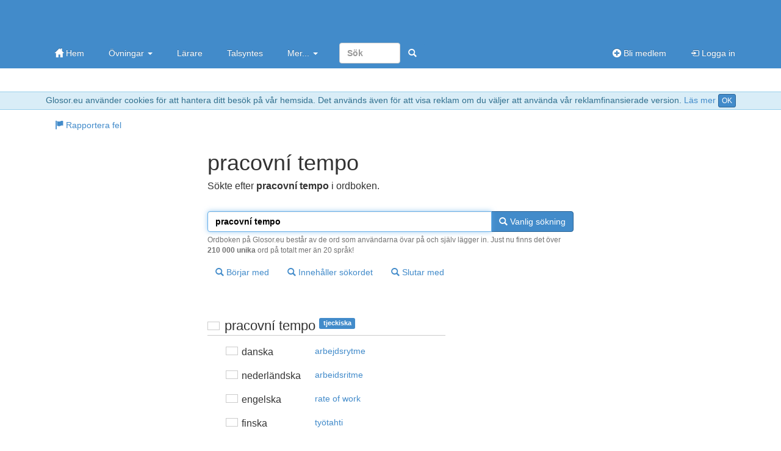

--- FILE ---
content_type: text/html; charset=utf-8
request_url: https://glosor.eu/ordbok/pracovn%C3%AD%20tempo
body_size: 6621
content:
<!DOCTYPE html>
<html lang="sv"><head><meta http-equiv="Content-Type" content="text/html; charset=utf-8" /><meta name="viewport" content="width=device-width, initial-scale=1.0, maximum-scale=1, user-scalable=0, viewport-fit=cover" /><meta http-equiv="X-UA-Compatible" content="IE=edge" /><title>pracovní tempo - ordbokssökning på Glosor.eu - Glosor.eu</title><meta name="description" content="Sökte efter pracovní tempo i ordboken. Översättning: . Liknande ord: pracovní tempo. ordbokssökning på Glosor.eu - Glosor.eu" /><link rel="apple-touch-icon" href="https://cdn.glosor.eu/apple-touch-icon.png" /><meta property="fb:page_id" content="409819785411" /><meta name="keywords" lang="sv" content="pracovní tempo, ordbok, lexikon, glosor" /><link rel="stylesheet" type="text/css" href="https://cdn.glosor.eu/c/b-fxfcfd7dd0.css" /><meta name="rating" content="safe for kids" /><link rel="icon" href="https://cdn.glosor.eu/favicon.ico" type="image/x-icon" /><meta name="msapplication-config" content="none" /></head><body><div id="wrap"><div style="border-bottom:1px solid #9acfea;border-top:1px solid #9acfea;background-color: #d9edf7; color:#31708f;padding:3px;margin:0px;text-align:center" role="alert">Glosor.eu använder cookies för att hantera ditt besök på vår hemsida. Det används även för att visa reklam om du väljer att använda vår reklamfinansierade version. <a href="https://glosor.eu/kakor/">Läs mer</a> <a class="btn btn-primary btn-xs" href="?acceptC" rel="nofollow">OK</a></div><div class="navbar navbar-inverse navbar-static-top" role="navigation"><div class="container"><div class="navbar-top hidden-xs"><a class="navbar-brand-large" href="https://glosor.eu/" title="Glosor.eu" >&nbsp;</a><div class="navbar-ad" ></div></div><div class="navbar-header"><button type="button" class="navbar-toggle" data-toggle="collapse" data-target=".navbar-collapse" title="Öppna meny"><span class="icon-bar"></span><span class="icon-bar"></span><span class="icon-bar"></span></button><a class="navbar-brand navbar-brand-small" href="https://glosor.eu/" title="Glosor.eu" >&nbsp;</a></div><div class="navbar-collapse collapse"><ul class="nav navbar-nav"><li><a href="https://glosor.eu/"><span class="gi gi-home"></span> Hem</a></li><li class="dropdown"><a href="#" class="dropdown-toggle" data-toggle="dropdown">Övningar <b class="caret"></b></a><ul class="dropdown-menu"><li><a href="https://glosor.eu/ovningar/">Övningar</a></li><li><a href="https://glosor.eu/exempel/">Exempelövningar</a></li><li class="divider"></li><li><a href="https://glosor.eu/ovningar/">Sök</a></li></ul></li><li><a href="https://glosor.eu/larare/">Lärare</a></li><li><a href="https://glosor.eu/premium/intro/">Talsyntes</a></li><li class="dropdown"><a href="#" class="dropdown-toggle" data-toggle="dropdown">Mer... <b class="caret"></b></a><ul class="dropdown-menu"><li><a href="https://glosor.eu/ordbok/">Ordbok</a></li><li><a href="/hjalp/om">Om Glosor.eu</a></li><li><a href="https://glosor.eu/hjalp/">Hjälp</a></li><li><a href="https://glosor.eu/kontakta-oss/">Kontakta oss</a></li></ul></li><form class="navbar-form navbar-right" method="post" action="https://glosor.eu/sok/"><input type="search" class="form-control" placeholder="Sök" style="width:100px;" name="search" required /><button class="btn btn-primary" type="submit" style="border-color:transparent;"><span class="gi gi-search" title="Sök"></span></button></form></ul><ul class="nav navbar-nav navbar-right"><li><a href="https://glosor.eu/bli-medlem/"><span class="gi gi-circle-plus"></span> Bli medlem</a></li><li><a href="https://glosor.eu/"><span class="gi gi-log-in"></span> Logga in</a></li></ul></div></div></div><div class="container" id="submenu" style="margin-bottom:15px;"><ul class="nav nav-pills" id="submenu2"><li><a href="https://glosor.eu/rapportera-fel/?r=AmqifLLIYGRpY3N0fC9vcmRib2svcHJhY292biVDMyVBRCUyMHRlbXBvfHByYWNvdm7DrSB0ZW1wb3ww"  ><span class="gi gi-flag"></span> Rapportera fel</a></li></ul></div><div class="container" id="de-c" role="main"><script async nonce="46063387811296914966" src="https://securepubads.g.doubleclick.net/tag/js/gpt.js"></script><script nonce="46063387811296914966">window.googletag = window.googletag || {cmd: []};</script><script async nonce="46063387811296914966" src="https://pagead2.googlesyndication.com/pagead/js/adsbygoogle.js?client=ca-pub-3663161857172650" crossorigin="anonymous"></script><div class="glssection"><h1>pracovní tempo</h1><p>Sökte efter <b>pracovní tempo</b> i ordboken.<br /><span class="dicS"></span></p></div>
<form action="https://glosor.eu/ordbok/" method="post" id="srchform">
			
				
		<div class="glssection">	

							
			<div class="input-group">
				<input type="text" class="form-control" name="word" value="pracovní tempo" id="srchword" required autofocus />
				<span class="input-group-btn">
					<button type="submit" name="sublike" class="btn btn-primary"><span class="gi gi-search"></span> Vanlig sökning</button>
				</span>
							
			</div>
			<span class="help-block">Ordboken på Glosor.eu består av de ord som användarna övar på och själv lägger in. Just nu finns det över <b>210 000 unika</b> ord på totalt mer än 20 språk!</span>
			
			<button type="submit" name="subbegin" class="btn btn-default btn-margin"><span class="gi gi-search"></span> Börjar med</button>
			<button type="submit" name="subcont" class="btn btn-default btn-margin"><span class="gi gi-search"></span> Innehåller sökordet</button>
			<button type="submit" name="subend" class="btn btn-default btn-margin"><span class="gi gi-search"></span> Slutar med</button>

		</div>

		</form>
<div class="glssection">
<table><tr><td colspan="2"><br />
					<h2 class="bordered"><span class="fls fl_cze_s" title="tjeckiska"></span> <span lang="cze">pracovní tempo</span> <span class="label label-primary tag">tjeckiska</span></h2></td></tr>
					<tr><td class="dicC"><span class="fls fl_dnk_s" title="danska"></span> danska</td><td class="dicD" lang="dan"><a href="https://glosor.eu/ordbok/arbejdsrytme" hreflang="swe" class="btn btn-default">arbejdsrytme</a></td></tr><tr><td class="dicC"><span class="fls fl_nld_s" title="nederländska"></span> nederländska</td><td class="dicD" lang="dut"><a href="https://glosor.eu/ordbok/arbeidsritme" hreflang="swe" class="btn btn-default">arbeidsritme</a></td></tr><tr><td class="dicC"><span class="fls fl_gbr_s" title="engelska"></span> engelska</td><td class="dicD" lang="eng"><a href="https://glosor.eu/ordbok/rate%20of%20work" hreflang="swe" class="btn btn-default">rate of work</a></td></tr><tr><td class="dicC"><span class="fls fl_fin_s" title="finska"></span> finska</td><td class="dicD" lang="fin"><a href="https://glosor.eu/ordbok/ty%C3%B6tahti" hreflang="swe" class="btn btn-default">työtahti</a></td></tr><tr><td class="dicC"><span class="fls fl_fra_s" title="franska"></span> franska</td><td class="dicD" lang="fre"><a href="https://glosor.eu/ordbok/cadence%20de%20travail" hreflang="swe" class="btn btn-default">cadence de travail</a></td></tr><tr><td class="dicC"><span class="fls fl_deu_s" title="tyska"></span> tyska</td><td class="dicD" lang="ger"><a href="https://glosor.eu/ordbok/Arbeitstempo" hreflang="swe" class="btn btn-default">Arbeitstempo</a></td></tr><tr><td class="dicC"><span class="fls fl_grc_s" title="grekiska"></span> grekiska</td><td class="dicD" lang="gre"><a href="https://glosor.eu/ordbok/%CF%81%CF%85%CE%B8%CE%BC%CF%8C%CF%82%20%CF%84%CE%B7%CF%82%20%CE%B5%CF%81%CE%B3%CE%B1%CF%83%CE%AF%CE%B1%CF%82" hreflang="swe" class="btn btn-default">ρυθμός της εργασίας</a></td></tr><tr><td class="dicC"><span class="fls fl_hun_s" title="ungerska"></span> ungerska</td><td class="dicD" lang="hun"><a href="https://glosor.eu/ordbok/munkav%C3%A9gz%C3%A9s%20%C3%BCteme" hreflang="swe" class="btn btn-default">munkavégzés üteme</a></td></tr><tr><td class="dicC"><span class="fls fl_ita_s" title="italienska"></span> italienska</td><td class="dicD" lang="ita"><a href="https://glosor.eu/ordbok/ritmo%20di%20lavoro" hreflang="swe" class="btn btn-default">ritmo di lavoro</a></td></tr><tr><td class="dicC"><span class="fls fl_lva_s" title="lettiska"></span> lettiska</td><td class="dicD" lang="lav"><a href="https://glosor.eu/ordbok/darba%20temps" hreflang="swe" class="btn btn-default">darba temps</a></td></tr><tr><td class="dicC"><span class="fls fl_pol_s" title="polska"></span> polska</td><td class="dicD" lang="pol"><a href="https://glosor.eu/ordbok/tempo%20pracy" hreflang="swe" class="btn btn-default">tempo pracy</a></td></tr><tr><td class="dicC"><span class="fls fl_prt_s" title="portugisiska"></span> portugisiska</td><td class="dicD" lang="por"><a href="https://glosor.eu/ordbok/cad%C3%AAncia%20do%20trabalho" hreflang="swe" class="btn btn-default">cadência do trabalho</a></td></tr><tr><td class="dicC"><span class="fls fl_svn_s" title="slovenska"></span> slovenska</td><td class="dicD" lang="slv"><a href="https://glosor.eu/ordbok/ritem%20dela" hreflang="swe" class="btn btn-default">ritem dela</a></td></tr><tr><td class="dicC"><span class="fls fl_esp_s" title="spanska"></span> spanska</td><td class="dicD" lang="spa"><a href="https://glosor.eu/ordbok/ritmo%20de%20trabajo" hreflang="swe" class="btn btn-default">ritmo de trabajo</a></td></tr><tr><td class="dicC"><span class="fls fl_swe_s" title="svenska"></span> svenska</td><td class="dicD" lang="swe"><a href="https://glosor.eu/ordbok/arbetstakt" hreflang="swe" class="btn btn-default">arbetstakt</a></td></tr><tr><td colspan="2"><br />
					<h2 class="bordered"><span class="fls fl_cze_s" title="tjeckiska"></span> <span lang="cze">pracovní spor</span> <span class="label label-primary tag">tjeckiska</span></h2></td></tr>
					<tr><td class="dicC"><span class="fls fl_dnk_s" title="danska"></span> danska</td><td class="dicD" lang="dan"><a href="https://glosor.eu/ordbok/arbejdskonflikt" hreflang="swe" class="btn btn-default">arbejdskonflikt</a></td></tr><tr><td class="dicC"><span class="fls fl_nld_s" title="nederländska"></span> nederländska</td><td class="dicD" lang="dut"><a href="https://glosor.eu/ordbok/arbeidsconflict" hreflang="swe" class="btn btn-default">arbeidsconflict</a></td></tr><tr><td class="dicC"><span class="fls fl_gbr_s" title="engelska"></span> engelska</td><td class="dicD" lang="eng"><a href="https://glosor.eu/ordbok/labour%20dispute" hreflang="swe" class="btn btn-default">labour dispute</a></td></tr><tr><td class="dicC"><span class="fls fl_fin_s" title="finska"></span> finska</td><td class="dicD" lang="fin"><a href="https://glosor.eu/ordbok/ty%C3%B6riita" hreflang="swe" class="btn btn-default">työriita</a></td></tr><tr><td class="dicC"><span class="fls fl_fra_s" title="franska"></span> franska</td><td class="dicD" lang="fre"><a href="https://glosor.eu/ordbok/conflit%20du%20travail" hreflang="swe" class="btn btn-default">conflit du travail</a></td></tr><tr><td class="dicC"><span class="fls fl_deu_s" title="tyska"></span> tyska</td><td class="dicD" lang="ger"><a href="https://glosor.eu/ordbok/Arbeitskampf" hreflang="swe" class="btn btn-default">Arbeitskampf</a></td></tr><tr><td class="dicC"><span class="fls fl_grc_s" title="grekiska"></span> grekiska</td><td class="dicD" lang="gre"><a href="https://glosor.eu/ordbok/%CE%B5%CF%81%CE%B3%CE%B1%CF%83%CE%B9%CE%B1%CE%BA%CE%AE%20%CF%83%CF%8D%CE%B3%CE%BA%CF%81o%CF%85%CF%83%CE%B7" hreflang="swe" class="btn btn-default">εργασιακή σύγκρoυση</a></td></tr><tr><td class="dicC"><span class="fls fl_hun_s" title="ungerska"></span> ungerska</td><td class="dicD" lang="hun"><a href="https://glosor.eu/ordbok/munka%C3%BCgyi%20vita" hreflang="swe" class="btn btn-default">munkaügyi vita</a></td></tr><tr><td class="dicC"><span class="fls fl_ita_s" title="italienska"></span> italienska</td><td class="dicD" lang="ita"><a href="https://glosor.eu/ordbok/controversia%20di%20lavoro" hreflang="swe" class="btn btn-default">controversia di lavoro</a></td></tr><tr><td class="dicC"><span class="fls fl_lva_s" title="lettiska"></span> lettiska</td><td class="dicD" lang="lav"><a href="https://glosor.eu/ordbok/darba%20str%C4%ABds" hreflang="swe" class="btn btn-default">darba strīds</a></td></tr><tr><td class="dicC"><span class="fls fl_pol_s" title="polska"></span> polska</td><td class="dicD" lang="pol"><a href="https://glosor.eu/ordbok/sp%C3%B3r%20pracy" hreflang="swe" class="btn btn-default">spór pracy</a></td></tr><tr><td class="dicC"><span class="fls fl_prt_s" title="portugisiska"></span> portugisiska</td><td class="dicD" lang="por"><a href="https://glosor.eu/ordbok/conflito%20laboral" hreflang="swe" class="btn btn-default">conflito laboral</a></td></tr><tr><td class="dicC"><span class="fls fl_svn_s" title="slovenska"></span> slovenska</td><td class="dicD" lang="slv"><a href="https://glosor.eu/ordbok/delovni%20spor" hreflang="swe" class="btn btn-default">delovni spor</a></td></tr><tr><td class="dicC"><span class="fls fl_esp_s" title="spanska"></span> spanska</td><td class="dicD" lang="spa"><a href="https://glosor.eu/ordbok/conflicto%20laboral" hreflang="swe" class="btn btn-default">conflicto laboral</a></td></tr><tr><td class="dicC"><span class="fls fl_swe_s" title="svenska"></span> svenska</td><td class="dicD" lang="swe"><a href="https://glosor.eu/ordbok/arbetsmarknadskonflikt" hreflang="swe" class="btn btn-default">arbetsmarknadskonflikt</a></td></tr><tr><td colspan="2"><br />
					<h2 class="bordered"><span class="fls fl_cze_s" title="tjeckiska"></span> <span lang="cze">pracovitý</span> <span class="label label-primary tag">tjeckiska</span></h2></td></tr>
					<tr><td class="dicC"><span class="fls fl_gbr_s" title="engelska"></span> engelska</td><td class="dicD" lang="eng"><a href="https://glosor.eu/ordbok/hard-working" hreflang="swe" class="btn btn-default">hard-working</a>, <a href="https://glosor.eu/ordbok/diligent" hreflang="swe" class="btn btn-default">diligent</a></td></tr><tr><td colspan="2"><br />
					<h2 class="bordered"><span class="fls fl_cze_s" title="tjeckiska"></span> <span lang="cze">pracovní právo</span> <span class="label label-primary tag">tjeckiska</span></h2></td></tr>
					<tr><td class="dicC"><span class="fls fl_dnk_s" title="danska"></span> danska</td><td class="dicD" lang="dan"><a href="https://glosor.eu/ordbok/arbejdsret" hreflang="swe" class="btn btn-default">arbejdsret</a></td></tr><tr><td class="dicC"><span class="fls fl_nld_s" title="nederländska"></span> nederländska</td><td class="dicD" lang="dut"><a href="https://glosor.eu/ordbok/arbeidsrecht" hreflang="swe" class="btn btn-default">arbeidsrecht</a></td></tr><tr><td class="dicC"><span class="fls fl_gbr_s" title="engelska"></span> engelska</td><td class="dicD" lang="eng"><a href="https://glosor.eu/ordbok/labour%20law" hreflang="swe" class="btn btn-default">labour law</a></td></tr><tr><td class="dicC"><span class="fls fl_fin_s" title="finska"></span> finska</td><td class="dicD" lang="fin"><a href="https://glosor.eu/ordbok/ty%C3%B6oikeus" hreflang="swe" class="btn btn-default">työoikeus</a></td></tr><tr><td class="dicC"><span class="fls fl_fra_s" title="franska"></span> franska</td><td class="dicD" lang="fre"><a href="https://glosor.eu/ordbok/droit%20du%20travail" hreflang="swe" class="btn btn-default">droit du travail</a></td></tr><tr><td class="dicC"><span class="fls fl_deu_s" title="tyska"></span> tyska</td><td class="dicD" lang="ger"><a href="https://glosor.eu/ordbok/Arbeitsrecht" hreflang="swe" class="btn btn-default">Arbeitsrecht</a></td></tr><tr><td class="dicC"><span class="fls fl_grc_s" title="grekiska"></span> grekiska</td><td class="dicD" lang="gre"><a href="https://glosor.eu/ordbok/%CE%B5%CF%81%CE%B3%CE%B1%CF%84%CE%B9%CE%BA%CF%8C%20%CE%B4%CE%AF%CE%BA%CE%B1%CE%B9o" hreflang="swe" class="btn btn-default">εργατικό δίκαιo</a></td></tr><tr><td class="dicC"><span class="fls fl_hun_s" title="ungerska"></span> ungerska</td><td class="dicD" lang="hun"><a href="https://glosor.eu/ordbok/munkajog" hreflang="swe" class="btn btn-default">munkajog</a></td></tr><tr><td class="dicC"><span class="fls fl_ita_s" title="italienska"></span> italienska</td><td class="dicD" lang="ita"><a href="https://glosor.eu/ordbok/diritto%20del%20lavoro" hreflang="swe" class="btn btn-default">diritto del lavoro</a></td></tr><tr><td class="dicC"><span class="fls fl_lva_s" title="lettiska"></span> lettiska</td><td class="dicD" lang="lav"><a href="https://glosor.eu/ordbok/darba%20ties%C4%ABbas" hreflang="swe" class="btn btn-default">darba tiesības</a></td></tr><tr><td class="dicC"><span class="fls fl_pol_s" title="polska"></span> polska</td><td class="dicD" lang="pol"><a href="https://glosor.eu/ordbok/prawo%20pracy" hreflang="swe" class="btn btn-default">prawo pracy</a></td></tr><tr><td class="dicC"><span class="fls fl_prt_s" title="portugisiska"></span> portugisiska</td><td class="dicD" lang="por"><a href="https://glosor.eu/ordbok/direito%20do%20trabalho" hreflang="swe" class="btn btn-default">direito do trabalho</a></td></tr><tr><td class="dicC"><span class="fls fl_svn_s" title="slovenska"></span> slovenska</td><td class="dicD" lang="slv"><a href="https://glosor.eu/ordbok/delovno%20pravo" hreflang="swe" class="btn btn-default">delovno pravo</a></td></tr><tr><td class="dicC"><span class="fls fl_esp_s" title="spanska"></span> spanska</td><td class="dicD" lang="spa"><a href="https://glosor.eu/ordbok/Derecho%20del%20trabajo" hreflang="swe" class="btn btn-default">Derecho del trabajo</a></td></tr><tr><td class="dicC"><span class="fls fl_swe_s" title="svenska"></span> svenska</td><td class="dicD" lang="swe"><a href="https://glosor.eu/ordbok/arbetsr%C3%A4tt" hreflang="swe" class="btn btn-default">arbetsrätt</a></td></tr><tr><td colspan="2"><br />
					<h2 class="bordered"><span class="fls fl_cze_s" title="tjeckiska"></span> <span lang="cze">pracovní doba</span> <span class="label label-primary tag">tjeckiska</span></h2></td></tr>
					<tr><td class="dicC"><span class="fls fl_dnk_s" title="danska"></span> danska</td><td class="dicD" lang="dan"><a href="https://glosor.eu/ordbok/arbejdstidens%20l%C3%A6ngde" hreflang="swe" class="btn btn-default">arbejdstidens længde</a></td></tr><tr><td class="dicC"><span class="fls fl_nld_s" title="nederländska"></span> nederländska</td><td class="dicD" lang="dut"><a href="https://glosor.eu/ordbok/arbeidsduur" hreflang="swe" class="btn btn-default">arbeidsduur</a></td></tr><tr><td class="dicC"><span class="fls fl_gbr_s" title="engelska"></span> engelska</td><td class="dicD" lang="eng"><a href="https://glosor.eu/ordbok/working%20time" hreflang="swe" class="btn btn-default">working time</a></td></tr><tr><td class="dicC"><span class="fls fl_fin_s" title="finska"></span> finska</td><td class="dicD" lang="fin"><a href="https://glosor.eu/ordbok/ty%C3%B6aika" hreflang="swe" class="btn btn-default">työaika</a></td></tr><tr><td class="dicC"><span class="fls fl_fra_s" title="franska"></span> franska</td><td class="dicD" lang="fre"><a href="https://glosor.eu/ordbok/dur%C3%A9e%20du%20travail" hreflang="swe" class="btn btn-default">durée du travail</a></td></tr><tr><td class="dicC"><span class="fls fl_deu_s" title="tyska"></span> tyska</td><td class="dicD" lang="ger"><a href="https://glosor.eu/ordbok/Arbeitszeit" hreflang="swe" class="btn btn-default">Arbeitszeit</a></td></tr><tr><td class="dicC"><span class="fls fl_grc_s" title="grekiska"></span> grekiska</td><td class="dicD" lang="gre"><a href="https://glosor.eu/ordbok/%CE%B4%CE%B9%CE%AC%CF%81%CE%BA%CE%B5%CE%B9%CE%B1%20%CF%84%CE%B7%CF%82%20%CE%B5%CF%81%CE%B3%CE%B1%CF%83%CE%AF%CE%B1%CF%82" hreflang="swe" class="btn btn-default">διάρκεια της εργασίας</a></td></tr><tr><td class="dicC"><span class="fls fl_hun_s" title="ungerska"></span> ungerska</td><td class="dicD" lang="hun"><a href="https://glosor.eu/ordbok/munkaid%C5%91" hreflang="swe" class="btn btn-default">munkaidő</a></td></tr><tr><td class="dicC"><span class="fls fl_ita_s" title="italienska"></span> italienska</td><td class="dicD" lang="ita"><a href="https://glosor.eu/ordbok/durata%20del%20lavoro" hreflang="swe" class="btn btn-default">durata del lavoro</a></td></tr><tr><td class="dicC"><span class="fls fl_lva_s" title="lettiska"></span> lettiska</td><td class="dicD" lang="lav"><a href="https://glosor.eu/ordbok/darba%20laiks" hreflang="swe" class="btn btn-default">darba laiks</a></td></tr><tr><td class="dicC"><span class="fls fl_pol_s" title="polska"></span> polska</td><td class="dicD" lang="pol"><a href="https://glosor.eu/ordbok/czas%20pracy" hreflang="swe" class="btn btn-default">czas pracy</a></td></tr><tr><td class="dicC"><span class="fls fl_prt_s" title="portugisiska"></span> portugisiska</td><td class="dicD" lang="por"><a href="https://glosor.eu/ordbok/dura%C3%A7%C3%A3o%20do%20trabalho" hreflang="swe" class="btn btn-default">duração do trabalho</a></td></tr><tr><td class="dicC"><span class="fls fl_svn_s" title="slovenska"></span> slovenska</td><td class="dicD" lang="slv"><a href="https://glosor.eu/ordbok/delovni%20%C4%8Das" hreflang="swe" class="btn btn-default">delovni čas</a></td></tr><tr><td class="dicC"><span class="fls fl_esp_s" title="spanska"></span> spanska</td><td class="dicD" lang="spa"><a href="https://glosor.eu/ordbok/jornada%20de%20trabajo" hreflang="swe" class="btn btn-default">jornada de trabajo</a></td></tr><tr><td class="dicC"><span class="fls fl_swe_s" title="svenska"></span> svenska</td><td class="dicD" lang="swe"><a href="https://glosor.eu/ordbok/arbetstid" hreflang="swe" class="btn btn-default">arbetstid</a></td></tr><tr><td colspan="2"><br />
					<h2 class="bordered"><span class="fls fl_cze_s" title="tjeckiska"></span> <span lang="cze">pracovník</span> <span class="label label-primary tag">tjeckiska</span></h2></td></tr>
					<tr><td class="dicC"><span class="fls fl_dnk_s" title="danska"></span> danska</td><td class="dicD" lang="dan"><a href="https://glosor.eu/ordbok/funktion%C3%A6r" hreflang="swe" class="btn btn-default">funktionær</a></td></tr><tr><td class="dicC"><span class="fls fl_nld_s" title="nederländska"></span> nederländska</td><td class="dicD" lang="dut"><a href="https://glosor.eu/ordbok/werknemer" hreflang="swe" class="btn btn-default">werknemer</a></td></tr><tr><td class="dicC"><span class="fls fl_gbr_s" title="engelska"></span> engelska</td><td class="dicD" lang="eng"><a href="https://glosor.eu/ordbok/white-collar%20worker" hreflang="swe" class="btn btn-default">white-collar worker</a></td></tr><tr><td class="dicC"><span class="fls fl_fin_s" title="finska"></span> finska</td><td class="dicD" lang="fin"><a href="https://glosor.eu/ordbok/toimihenkil%C3%B6" hreflang="swe" class="btn btn-default">toimihenkilö</a></td></tr><tr><td class="dicC"><span class="fls fl_fra_s" title="franska"></span> franska</td><td class="dicD" lang="fre"><a href="https://glosor.eu/ordbok/employ%C3%A9" hreflang="swe" class="btn btn-default">employé</a></td></tr><tr><td class="dicC"><span class="fls fl_deu_s" title="tyska"></span> tyska</td><td class="dicD" lang="ger"><a href="https://glosor.eu/ordbok/Angestellter" hreflang="swe" class="btn btn-default">Angestellter</a></td></tr><tr><td class="dicC"><span class="fls fl_grc_s" title="grekiska"></span> grekiska</td><td class="dicD" lang="gre"><a href="https://glosor.eu/ordbok/%CF%85%CF%80%CE%AC%CE%BB%CE%BB%CE%B7%CE%BBo%CF%82" hreflang="swe" class="btn btn-default">υπάλληλoς</a></td></tr><tr><td class="dicC"><span class="fls fl_hun_s" title="ungerska"></span> ungerska</td><td class="dicD" lang="hun"><a href="https://glosor.eu/ordbok/feh%C3%A9rgall%C3%A9ros%20munkav%C3%A1llal%C3%B3" hreflang="swe" class="btn btn-default">fehérgalléros munkavállaló</a></td></tr><tr><td class="dicC"><span class="fls fl_ita_s" title="italienska"></span> italienska</td><td class="dicD" lang="ita"><a href="https://glosor.eu/ordbok/impiegato" hreflang="swe" class="btn btn-default">impiegato</a></td></tr><tr><td class="dicC"><span class="fls fl_lva_s" title="lettiska"></span> lettiska</td><td class="dicD" lang="lav"><a href="https://glosor.eu/ordbok/p%C4%81rvald%C4%93%20str%C4%81d%C4%81jo%C5%A1ais" hreflang="swe" class="btn btn-default">pārvaldē strādājošais</a></td></tr><tr><td class="dicC"><span class="fls fl_pol_s" title="polska"></span> polska</td><td class="dicD" lang="pol"><a href="https://glosor.eu/ordbok/pracownik%20umys%C5%82owy" hreflang="swe" class="btn btn-default">pracownik umysłowy</a></td></tr><tr><td class="dicC"><span class="fls fl_prt_s" title="portugisiska"></span> portugisiska</td><td class="dicD" lang="por"><a href="https://glosor.eu/ordbok/empregado" hreflang="swe" class="btn btn-default">empregado</a></td></tr><tr><td class="dicC"><span class="fls fl_svn_s" title="slovenska"></span> slovenska</td><td class="dicD" lang="slv"><a href="https://glosor.eu/ordbok/uslu%C5%BEbenec" hreflang="swe" class="btn btn-default">uslužbenec</a></td></tr><tr><td class="dicC"><span class="fls fl_esp_s" title="spanska"></span> spanska</td><td class="dicD" lang="spa"><a href="https://glosor.eu/ordbok/empleado" hreflang="swe" class="btn btn-default">empleado</a></td></tr><tr><td class="dicC"><span class="fls fl_swe_s" title="svenska"></span> svenska</td><td class="dicD" lang="swe"><a href="https://glosor.eu/ordbok/anst%C3%A4lld" hreflang="swe" class="btn btn-default">anställd</a></td></tr><tr><td colspan="2"><br />
					<h2 class="bordered"><span class="fls fl_cze_s" title="tjeckiska"></span> <span lang="cze">pracovní úraz</span> <span class="label label-primary tag">tjeckiska</span></h2></td></tr>
					<tr><td class="dicC"><span class="fls fl_dnk_s" title="danska"></span> danska</td><td class="dicD" lang="dan"><a href="https://glosor.eu/ordbok/arbejdsulykke" hreflang="swe" class="btn btn-default">arbejdsulykke</a></td></tr><tr><td class="dicC"><span class="fls fl_nld_s" title="nederländska"></span> nederländska</td><td class="dicD" lang="dut"><a href="https://glosor.eu/ordbok/arbeidsongeval" hreflang="swe" class="btn btn-default">arbeidsongeval</a></td></tr><tr><td class="dicC"><span class="fls fl_gbr_s" title="engelska"></span> engelska</td><td class="dicD" lang="eng"><a href="https://glosor.eu/ordbok/occupational%20accident" hreflang="swe" class="btn btn-default">occupational accident</a></td></tr><tr><td class="dicC"><span class="fls fl_fin_s" title="finska"></span> finska</td><td class="dicD" lang="fin"><a href="https://glosor.eu/ordbok/ty%C3%B6tapaturma" hreflang="swe" class="btn btn-default">työtapaturma</a></td></tr><tr><td class="dicC"><span class="fls fl_fra_s" title="franska"></span> franska</td><td class="dicD" lang="fre"><a href="https://glosor.eu/ordbok/accident%20du%20travail" hreflang="swe" class="btn btn-default">accident du travail</a></td></tr><tr><td class="dicC"><span class="fls fl_deu_s" title="tyska"></span> tyska</td><td class="dicD" lang="ger"><a href="https://glosor.eu/ordbok/Arbeitsunfall" hreflang="swe" class="btn btn-default">Arbeitsunfall</a></td></tr><tr><td class="dicC"><span class="fls fl_grc_s" title="grekiska"></span> grekiska</td><td class="dicD" lang="gre"><a href="https://glosor.eu/ordbok/%CE%B5%CF%81%CE%B3%CE%B1%CF%84%CE%B9%CE%BA%CF%8C%20%CE%B1%CF%84%CF%8D%CF%87%CE%B7%CE%BC%CE%B1" hreflang="swe" class="btn btn-default">εργατικό ατύχημα</a></td></tr><tr><td class="dicC"><span class="fls fl_hun_s" title="ungerska"></span> ungerska</td><td class="dicD" lang="hun"><a href="https://glosor.eu/ordbok/munkahelyi%20baleset" hreflang="swe" class="btn btn-default">munkahelyi baleset</a></td></tr><tr><td class="dicC"><span class="fls fl_ita_s" title="italienska"></span> italienska</td><td class="dicD" lang="ita"><a href="https://glosor.eu/ordbok/infortunio%20sul%20lavoro" hreflang="swe" class="btn btn-default">infortunio sul lavoro</a></td></tr><tr><td class="dicC"><span class="fls fl_lva_s" title="lettiska"></span> lettiska</td><td class="dicD" lang="lav"><a href="https://glosor.eu/ordbok/nelaimes%20gad%C4%ABjums%20darb%C4%81" hreflang="swe" class="btn btn-default">nelaimes gadījums darbā</a></td></tr><tr><td class="dicC"><span class="fls fl_pol_s" title="polska"></span> polska</td><td class="dicD" lang="pol"><a href="https://glosor.eu/ordbok/wypadek%20przy%20pracy" hreflang="swe" class="btn btn-default">wypadek przy pracy</a></td></tr><tr><td class="dicC"><span class="fls fl_prt_s" title="portugisiska"></span> portugisiska</td><td class="dicD" lang="por"><a href="https://glosor.eu/ordbok/acidente%20de%20trabalho" hreflang="swe" class="btn btn-default">acidente de trabalho</a></td></tr><tr><td class="dicC"><span class="fls fl_svn_s" title="slovenska"></span> slovenska</td><td class="dicD" lang="slv"><a href="https://glosor.eu/ordbok/nesre%C4%8Da%20pri%20delu" hreflang="swe" class="btn btn-default">nesreča pri delu</a></td></tr><tr><td class="dicC"><span class="fls fl_esp_s" title="spanska"></span> spanska</td><td class="dicD" lang="spa"><a href="https://glosor.eu/ordbok/accidente%20laboral" hreflang="swe" class="btn btn-default">accidente laboral</a></td></tr><tr><td class="dicC"><span class="fls fl_swe_s" title="svenska"></span> svenska</td><td class="dicD" lang="swe"><a href="https://glosor.eu/ordbok/arbetsolycksfall" hreflang="swe" class="btn btn-default">arbetsolycksfall</a></td></tr><tr><td colspan="2"><br />
					<h2 class="bordered"><span class="fls fl_cze_s" title="tjeckiska"></span> <span lang="cze">pracoviště</span> <span class="label label-primary tag">tjeckiska</span></h2></td></tr>
					<tr><td class="dicC"><span class="fls fl_dnk_s" title="danska"></span> danska</td><td class="dicD" lang="dan"><a href="https://glosor.eu/ordbok/arbejdssted" hreflang="swe" class="btn btn-default">arbejdssted</a></td></tr><tr><td class="dicC"><span class="fls fl_nld_s" title="nederländska"></span> nederländska</td><td class="dicD" lang="dut"><a href="https://glosor.eu/ordbok/werkplek" hreflang="swe" class="btn btn-default">werkplek</a></td></tr><tr><td class="dicC"><span class="fls fl_gbr_s" title="engelska"></span> engelska</td><td class="dicD" lang="eng"><a href="https://glosor.eu/ordbok/workplace" hreflang="swe" class="btn btn-default">workplace</a></td></tr><tr><td class="dicC"><span class="fls fl_fin_s" title="finska"></span> finska</td><td class="dicD" lang="fin"><a href="https://glosor.eu/ordbok/ty%C3%B6paikka" hreflang="swe" class="btn btn-default">työpaikka</a></td></tr><tr><td class="dicC"><span class="fls fl_fra_s" title="franska"></span> franska</td><td class="dicD" lang="fre"><a href="https://glosor.eu/ordbok/lieu%20de%20travail" hreflang="swe" class="btn btn-default">lieu de travail</a></td></tr><tr><td class="dicC"><span class="fls fl_deu_s" title="tyska"></span> tyska</td><td class="dicD" lang="ger"><a href="https://glosor.eu/ordbok/Arbeitsst%C3%A4tte" hreflang="swe" class="btn btn-default">Arbeitsstätte</a></td></tr><tr><td class="dicC"><span class="fls fl_grc_s" title="grekiska"></span> grekiska</td><td class="dicD" lang="gre"><a href="https://glosor.eu/ordbok/%CF%84%CF%8C%CF%80o%CF%82%20%CE%B5%CF%81%CE%B3%CE%B1%CF%83%CE%AF%CE%B1%CF%82" hreflang="swe" class="btn btn-default">τόπoς εργασίας</a></td></tr><tr><td class="dicC"><span class="fls fl_hun_s" title="ungerska"></span> ungerska</td><td class="dicD" lang="hun"><a href="https://glosor.eu/ordbok/munkahely" hreflang="swe" class="btn btn-default">munkahely</a></td></tr><tr><td class="dicC"><span class="fls fl_ita_s" title="italienska"></span> italienska</td><td class="dicD" lang="ita"><a href="https://glosor.eu/ordbok/luogo%20di%20lavoro" hreflang="swe" class="btn btn-default">luogo di lavoro</a></td></tr><tr><td class="dicC"><span class="fls fl_lva_s" title="lettiska"></span> lettiska</td><td class="dicD" lang="lav"><a href="https://glosor.eu/ordbok/darba%20vieta" hreflang="swe" class="btn btn-default">darba vieta</a></td></tr><tr><td class="dicC"><span class="fls fl_pol_s" title="polska"></span> polska</td><td class="dicD" lang="pol"><a href="https://glosor.eu/ordbok/miejsce%20pracy" hreflang="swe" class="btn btn-default">miejsce pracy</a></td></tr><tr><td class="dicC"><span class="fls fl_prt_s" title="portugisiska"></span> portugisiska</td><td class="dicD" lang="por"><a href="https://glosor.eu/ordbok/local%20de%20trabalho" hreflang="swe" class="btn btn-default">local de trabalho</a></td></tr><tr><td class="dicC"><span class="fls fl_svn_s" title="slovenska"></span> slovenska</td><td class="dicD" lang="slv"><a href="https://glosor.eu/ordbok/delovno%20mesto" hreflang="swe" class="btn btn-default">delovno mesto</a></td></tr><tr><td class="dicC"><span class="fls fl_esp_s" title="spanska"></span> spanska</td><td class="dicD" lang="spa"><a href="https://glosor.eu/ordbok/lugar%20de%20trabajo" hreflang="swe" class="btn btn-default">lugar de trabajo</a></td></tr><tr><td class="dicC"><span class="fls fl_swe_s" title="svenska"></span> svenska</td><td class="dicD" lang="swe"><a href="https://glosor.eu/ordbok/arbetsplats" hreflang="swe" class="btn btn-default">arbetsplats</a></td></tr><tr><td colspan="2"><br />
					<h2 class="bordered"><span class="fls fl_cze_s" title="tjeckiska"></span> <span lang="cze">pracovní síla</span> <span class="label label-primary tag">tjeckiska</span></h2></td></tr>
					<tr><td class="dicC"><span class="fls fl_dnk_s" title="danska"></span> danska</td><td class="dicD" lang="dan"><a href="https://glosor.eu/ordbok/arbejdskraft" hreflang="swe" class="btn btn-default">arbejdskraft</a></td></tr><tr><td class="dicC"><span class="fls fl_nld_s" title="nederländska"></span> nederländska</td><td class="dicD" lang="dut"><a href="https://glosor.eu/ordbok/arbeidskrachten" hreflang="swe" class="btn btn-default">arbeidskrachten</a></td></tr><tr><td class="dicC"><span class="fls fl_gbr_s" title="engelska"></span> engelska</td><td class="dicD" lang="eng"><a href="https://glosor.eu/ordbok/labour%20force" hreflang="swe" class="btn btn-default">labour force</a></td></tr><tr><td class="dicC"><span class="fls fl_fin_s" title="finska"></span> finska</td><td class="dicD" lang="fin"><a href="https://glosor.eu/ordbok/ty%C3%B6voima" hreflang="swe" class="btn btn-default">työvoima</a></td></tr><tr><td class="dicC"><span class="fls fl_fra_s" title="franska"></span> franska</td><td class="dicD" lang="fre"><a href="https://glosor.eu/ordbok/main-d%27%C5%93uvre" hreflang="swe" class="btn btn-default">main-d&#039;œuvre</a></td></tr><tr><td class="dicC"><span class="fls fl_deu_s" title="tyska"></span> tyska</td><td class="dicD" lang="ger"><a href="https://glosor.eu/ordbok/Arbeitskr%C3%A4fte" hreflang="swe" class="btn btn-default">Arbeitskräfte</a></td></tr><tr><td class="dicC"><span class="fls fl_grc_s" title="grekiska"></span> grekiska</td><td class="dicD" lang="gre"><a href="https://glosor.eu/ordbok/%CE%B5%CF%81%CE%B3%CE%B1%CF%84%CE%B9%CE%BA%CF%8C%20%CE%B4%CF%85v%CE%B1%CE%BC%CE%B9%CE%BA%CF%8C" hreflang="swe" class="btn btn-default">εργατικό δυvαμικό</a></td></tr><tr><td class="dicC"><span class="fls fl_hun_s" title="ungerska"></span> ungerska</td><td class="dicD" lang="hun"><a href="https://glosor.eu/ordbok/munkaer%C5%91" hreflang="swe" class="btn btn-default">munkaerő</a></td></tr><tr><td class="dicC"><span class="fls fl_ita_s" title="italienska"></span> italienska</td><td class="dicD" lang="ita"><a href="https://glosor.eu/ordbok/manodopera" hreflang="swe" class="btn btn-default">manodopera</a></td></tr><tr><td class="dicC"><span class="fls fl_lva_s" title="lettiska"></span> lettiska</td><td class="dicD" lang="lav"><a href="https://glosor.eu/ordbok/darbasp%C4%93ks" hreflang="swe" class="btn btn-default">darbaspēks</a></td></tr><tr><td class="dicC"><span class="fls fl_pol_s" title="polska"></span> polska</td><td class="dicD" lang="pol"><a href="https://glosor.eu/ordbok/si%C5%82a%20robocza" hreflang="swe" class="btn btn-default">siła robocza</a></td></tr><tr><td class="dicC"><span class="fls fl_prt_s" title="portugisiska"></span> portugisiska</td><td class="dicD" lang="por"><a href="https://glosor.eu/ordbok/m%C3%A3o-de-obra" hreflang="swe" class="btn btn-default">mão-de-obra</a></td></tr><tr><td class="dicC"><span class="fls fl_svn_s" title="slovenska"></span> slovenska</td><td class="dicD" lang="slv"><a href="https://glosor.eu/ordbok/delovna%20sila" hreflang="swe" class="btn btn-default">delovna sila</a></td></tr><tr><td class="dicC"><span class="fls fl_esp_s" title="spanska"></span> spanska</td><td class="dicD" lang="spa"><a href="https://glosor.eu/ordbok/mano%20de%20obra" hreflang="swe" class="btn btn-default">mano de obra</a></td></tr><tr><td class="dicC"><span class="fls fl_swe_s" title="svenska"></span> svenska</td><td class="dicD" lang="swe"><a href="https://glosor.eu/ordbok/person%20i%20arbetskraften" hreflang="swe" class="btn btn-default">person i arbetskraften</a></td></tr><tr><td colspan="2"><br />
					<h2 class="bordered"><span class="fls fl_cze_s" title="tjeckiska"></span> <span lang="cze">pracovní soud</span> <span class="label label-primary tag">tjeckiska</span></h2></td></tr>
					<tr><td class="dicC"><span class="fls fl_dnk_s" title="danska"></span> danska</td><td class="dicD" lang="dan"><a href="https://glosor.eu/ordbok/arbejdsretlig%20domstol" hreflang="swe" class="btn btn-default">arbejdsretlig domstol</a></td></tr><tr><td class="dicC"><span class="fls fl_nld_s" title="nederländska"></span> nederländska</td><td class="dicD" lang="dut"><a href="https://glosor.eu/ordbok/arbeidsrechtspraak" hreflang="swe" class="btn btn-default">arbeidsrechtspraak</a></td></tr><tr><td class="dicC"><span class="fls fl_gbr_s" title="engelska"></span> engelska</td><td class="dicD" lang="eng"><a href="https://glosor.eu/ordbok/labour%20tribunal" hreflang="swe" class="btn btn-default">labour tribunal</a></td></tr><tr><td class="dicC"><span class="fls fl_fin_s" title="finska"></span> finska</td><td class="dicD" lang="fin"><a href="https://glosor.eu/ordbok/ty%C3%B6tuomioistuin" hreflang="swe" class="btn btn-default">työtuomioistuin</a></td></tr><tr><td class="dicC"><span class="fls fl_fra_s" title="franska"></span> franska</td><td class="dicD" lang="fre"><a href="https://glosor.eu/ordbok/juridiction%20du%20travail" hreflang="swe" class="btn btn-default">juridiction du travail</a></td></tr><tr><td class="dicC"><span class="fls fl_deu_s" title="tyska"></span> tyska</td><td class="dicD" lang="ger"><a href="https://glosor.eu/ordbok/Arbeitsgerichtsbarkeit" hreflang="swe" class="btn btn-default">Arbeitsgerichtsbarkeit</a></td></tr><tr><td class="dicC"><span class="fls fl_grc_s" title="grekiska"></span> grekiska</td><td class="dicD" lang="gre"><a href="https://glosor.eu/ordbok/%CE%B4%CE%B9%CE%BA%CE%B1%CF%83%CF%84%CE%AE%CF%81%CE%B9o%20%CE%B5%CF%81%CE%B3%CE%B1%CF%84%CE%B9%CE%BA%CF%8Ev%20%CE%B4%CE%B9%CE%B1%CF%86o%CF%81%CF%8Ev" hreflang="swe" class="btn btn-default">δικαστήριo εργατικώv διαφoρώv</a></td></tr><tr><td class="dicC"><span class="fls fl_hun_s" title="ungerska"></span> ungerska</td><td class="dicD" lang="hun"><a href="https://glosor.eu/ordbok/munka%C3%BCgyi%20b%C3%ADr%C3%B3s%C3%A1g" hreflang="swe" class="btn btn-default">munkaügyi bíróság</a></td></tr><tr><td class="dicC"><span class="fls fl_ita_s" title="italienska"></span> italienska</td><td class="dicD" lang="ita"><a href="https://glosor.eu/ordbok/giurisdizione%20del%20lavoro" hreflang="swe" class="btn btn-default">giurisdizione del lavoro</a></td></tr><tr><td class="dicC"><span class="fls fl_lva_s" title="lettiska"></span> lettiska</td><td class="dicD" lang="lav"><a href="https://glosor.eu/ordbok/darba%20str%C4%ABdu%20tribun%C4%81ls" hreflang="swe" class="btn btn-default">darba strīdu tribunāls</a></td></tr><tr><td class="dicC"><span class="fls fl_pol_s" title="polska"></span> polska</td><td class="dicD" lang="pol"><a href="https://glosor.eu/ordbok/s%C4%85downictwo%20pracy" hreflang="swe" class="btn btn-default">sądownictwo pracy</a></td></tr><tr><td class="dicC"><span class="fls fl_prt_s" title="portugisiska"></span> portugisiska</td><td class="dicD" lang="por"><a href="https://glosor.eu/ordbok/jurisdi%C3%A7%C3%A3o%20do%20trabalho" hreflang="swe" class="btn btn-default">jurisdição do trabalho</a></td></tr><tr><td class="dicC"><span class="fls fl_svn_s" title="slovenska"></span> slovenska</td><td class="dicD" lang="slv"><a href="https://glosor.eu/ordbok/delovno%20sodi%C5%A1%C4%8De" hreflang="swe" class="btn btn-default">delovno sodišče</a></td></tr><tr><td class="dicC"><span class="fls fl_esp_s" title="spanska"></span> spanska</td><td class="dicD" lang="spa"><a href="https://glosor.eu/ordbok/jurisdicci%C3%B3n%20laboral" hreflang="swe" class="btn btn-default">jurisdicción laboral</a></td></tr><tr><td class="dicC"><span class="fls fl_swe_s" title="svenska"></span> svenska</td><td class="dicD" lang="swe"><a href="https://glosor.eu/ordbok/arbetsdomstol" hreflang="swe" class="btn btn-default">arbetsdomstol</a></td></tr><tr><td colspan="2"><br />
					<h2 class="bordered"><span class="fls fl_cze_s" title="tjeckiska"></span> <span lang="cze">pracovní život</span> <span class="label label-primary tag">tjeckiska</span></h2></td></tr>
					<tr><td class="dicC"><span class="fls fl_dnk_s" title="danska"></span> danska</td><td class="dicD" lang="dan"><a href="https://glosor.eu/ordbok/erhvervsaktivt%20liv" hreflang="swe" class="btn btn-default">erhvervsaktivt liv</a></td></tr><tr><td class="dicC"><span class="fls fl_nld_s" title="nederländska"></span> nederländska</td><td class="dicD" lang="dut"><a href="https://glosor.eu/ordbok/beroepsleven" hreflang="swe" class="btn btn-default">beroepsleven</a></td></tr><tr><td class="dicC"><span class="fls fl_gbr_s" title="engelska"></span> engelska</td><td class="dicD" lang="eng"><a href="https://glosor.eu/ordbok/working%20life" hreflang="swe" class="btn btn-default">working life</a></td></tr><tr><td class="dicC"><span class="fls fl_fin_s" title="finska"></span> finska</td><td class="dicD" lang="fin"><a href="https://glosor.eu/ordbok/ty%C3%B6el%C3%A4m%C3%A4" hreflang="swe" class="btn btn-default">työelämä</a></td></tr><tr><td class="dicC"><span class="fls fl_fra_s" title="franska"></span> franska</td><td class="dicD" lang="fre"><a href="https://glosor.eu/ordbok/vie%20professionnelle" hreflang="swe" class="btn btn-default">vie professionnelle</a></td></tr><tr><td class="dicC"><span class="fls fl_deu_s" title="tyska"></span> tyska</td><td class="dicD" lang="ger"><a href="https://glosor.eu/ordbok/Arbeitsleben" hreflang="swe" class="btn btn-default">Arbeitsleben</a></td></tr><tr><td class="dicC"><span class="fls fl_grc_s" title="grekiska"></span> grekiska</td><td class="dicD" lang="gre"><a href="https://glosor.eu/ordbok/%CE%B5%CF%80%CE%B1%CE%B3%CE%B3%CE%B5%CE%BB%CE%BC%CE%B1%CF%84%CE%B9%CE%BA%CF%8C%CF%82%20%CE%B2%CE%AFo%CF%82" hreflang="swe" class="btn btn-default">επαγγελματικός βίoς</a></td></tr><tr><td class="dicC"><span class="fls fl_hun_s" title="ungerska"></span> ungerska</td><td class="dicD" lang="hun"><a href="https://glosor.eu/ordbok/munka%20vil%C3%A1ga" hreflang="swe" class="btn btn-default">munka világa</a></td></tr><tr><td class="dicC"><span class="fls fl_ita_s" title="italienska"></span> italienska</td><td class="dicD" lang="ita"><a href="https://glosor.eu/ordbok/vita%20lavorativa" hreflang="swe" class="btn btn-default">vita lavorativa</a></td></tr><tr><td class="dicC"><span class="fls fl_lva_s" title="lettiska"></span> lettiska</td><td class="dicD" lang="lav"><a href="https://glosor.eu/ordbok/darbm%C5%AB%C5%BEs" hreflang="swe" class="btn btn-default">darbmūžs</a></td></tr><tr><td class="dicC"><span class="fls fl_pol_s" title="polska"></span> polska</td><td class="dicD" lang="pol"><a href="https://glosor.eu/ordbok/%C5%BCycie%20zawodowe" hreflang="swe" class="btn btn-default">życie zawodowe</a></td></tr><tr><td class="dicC"><span class="fls fl_prt_s" title="portugisiska"></span> portugisiska</td><td class="dicD" lang="por"><a href="https://glosor.eu/ordbok/vida%20profissional" hreflang="swe" class="btn btn-default">vida profissional</a></td></tr><tr><td class="dicC"><span class="fls fl_svn_s" title="slovenska"></span> slovenska</td><td class="dicD" lang="slv"><a href="https://glosor.eu/ordbok/delovno%20%C5%BEivljenje" hreflang="swe" class="btn btn-default">delovno življenje</a></td></tr><tr><td class="dicC"><span class="fls fl_esp_s" title="spanska"></span> spanska</td><td class="dicD" lang="spa"><a href="https://glosor.eu/ordbok/vida%20laboral" hreflang="swe" class="btn btn-default">vida laboral</a></td></tr><tr><td class="dicC"><span class="fls fl_swe_s" title="svenska"></span> svenska</td><td class="dicD" lang="swe"><a href="https://glosor.eu/ordbok/yrkesliv" hreflang="swe" class="btn btn-default">yrkesliv</a></td></tr><tr><td colspan="2"><br />
					<h2 class="bordered"><span class="fls fl_cze_s" title="tjeckiska"></span> <span lang="cze">pracovní norma</span> <span class="label label-primary tag">tjeckiska</span></h2></td></tr>
					<tr><td class="dicC"><span class="fls fl_dnk_s" title="danska"></span> danska</td><td class="dicD" lang="dan"><a href="https://glosor.eu/ordbok/produktionsnorm" hreflang="swe" class="btn btn-default">produktionsnorm</a></td></tr><tr><td class="dicC"><span class="fls fl_nld_s" title="nederländska"></span> nederländska</td><td class="dicD" lang="dut"><a href="https://glosor.eu/ordbok/productienorm" hreflang="swe" class="btn btn-default">productienorm</a></td></tr><tr><td class="dicC"><span class="fls fl_gbr_s" title="engelska"></span> engelska</td><td class="dicD" lang="eng"><a href="https://glosor.eu/ordbok/production%20standard" hreflang="swe" class="btn btn-default">production standard</a></td></tr><tr><td class="dicC"><span class="fls fl_fin_s" title="finska"></span> finska</td><td class="dicD" lang="fin"><a href="https://glosor.eu/ordbok/tuotantostandardi" hreflang="swe" class="btn btn-default">tuotantostandardi</a></td></tr><tr><td class="dicC"><span class="fls fl_fra_s" title="franska"></span> franska</td><td class="dicD" lang="fre"><a href="https://glosor.eu/ordbok/norme%20de%20production" hreflang="swe" class="btn btn-default">norme de production</a></td></tr><tr><td class="dicC"><span class="fls fl_deu_s" title="tyska"></span> tyska</td><td class="dicD" lang="ger"><a href="https://glosor.eu/ordbok/Fertigungsstandard" hreflang="swe" class="btn btn-default">Fertigungsstandard</a></td></tr><tr><td class="dicC"><span class="fls fl_grc_s" title="grekiska"></span> grekiska</td><td class="dicD" lang="gre"><a href="https://glosor.eu/ordbok/%CE%BA%CE%B1v%CF%8Cv%CE%B1%CF%82%20%CE%B1%CF%80%CF%8C%CE%B4o%CF%83%CE%B7%CF%82" hreflang="swe" class="btn btn-default">καvόvας απόδoσης</a></td></tr><tr><td class="dicC"><span class="fls fl_hun_s" title="ungerska"></span> ungerska</td><td class="dicD" lang="hun"><a href="https://glosor.eu/ordbok/termel%C3%A9si%20norma" hreflang="swe" class="btn btn-default">termelési norma</a></td></tr><tr><td class="dicC"><span class="fls fl_ita_s" title="italienska"></span> italienska</td><td class="dicD" lang="ita"><a href="https://glosor.eu/ordbok/norma%20di%20produzione" hreflang="swe" class="btn btn-default">norma di produzione</a></td></tr><tr><td class="dicC"><span class="fls fl_lva_s" title="lettiska"></span> lettiska</td><td class="dicD" lang="lav"><a href="https://glosor.eu/ordbok/ra%C5%BEo%C5%A1anas%20norma" hreflang="swe" class="btn btn-default">ražošanas norma</a></td></tr><tr><td class="dicC"><span class="fls fl_pol_s" title="polska"></span> polska</td><td class="dicD" lang="pol"><a href="https://glosor.eu/ordbok/norma%20produkcyjna" hreflang="swe" class="btn btn-default">norma produkcyjna</a></td></tr><tr><td class="dicC"><span class="fls fl_prt_s" title="portugisiska"></span> portugisiska</td><td class="dicD" lang="por"><a href="https://glosor.eu/ordbok/norma%20de%20produ%C3%A7%C3%A3o" hreflang="swe" class="btn btn-default">norma de produção</a></td></tr><tr><td class="dicC"><span class="fls fl_svn_s" title="slovenska"></span> slovenska</td><td class="dicD" lang="slv"><a href="https://glosor.eu/ordbok/doseganje%20norme" hreflang="swe" class="btn btn-default">doseganje norme</a></td></tr><tr><td class="dicC"><span class="fls fl_esp_s" title="spanska"></span> spanska</td><td class="dicD" lang="spa"><a href="https://glosor.eu/ordbok/norma%20de%20producci%C3%B3n" hreflang="swe" class="btn btn-default">norma de producción</a></td></tr><tr><td class="dicC"><span class="fls fl_swe_s" title="svenska"></span> svenska</td><td class="dicD" lang="swe"><a href="https://glosor.eu/ordbok/prestationsnorm" hreflang="swe" class="btn btn-default">prestationsnorm</a></td></tr></table>
</div>
</div>
</div><footer id="footer"><div class="container"><div class="row"><div class="col-sm-3"><a href="https://glosor.eu/kakor/" rel="appendix">Vi använder oss av kakor</a></div><div class="col-sm-3 hidden-xs"><a href="https://glosor.eu/kontakta-oss/" rel="section">Kontakta oss</a></div><div class="col-sm-3 hidden-xs"><a href="https://glosor.eu/anvandarvillkor/" rel="index">Användarvillkor</a></div><div class="col-sm-3">&copy; 2005-2026 <a href="https://glosor.eu/" rel="start">Glosor.eu</a></div></div></div></footer><div class="modal fade" id="myM" tabindex="-1" role="dialog" aria-labelledby="myML" aria-hidden="true" style="display:none;"><div class="modal-dialog"><div class="modal-content"><div class="modal-header"><button type="button" class="close" data-dismiss="modal" aria-hidden="true">&times;</button><h2 class="modal-title" id="myML"></h2></div><div class="modal-body" id="myMB"></div></div></div></div>
<script nonce="46063387811296914966">window.gC={a:true,v:"https://glosor.eu/a.php?r=r2rRfQincHN3ZXxWYWxpZGF0ZXwwfDB8MHx8MTAwOTkyMTU2MHww",j:[],j2:[],s:[],p:"",cs:"46063387811296914966",c:function(){

			$("#srchword").keyup(function(ev){
				$("#srchform").attr("action","https://glosor.eu/ordbok/"+$(this).val());
			});

}};(function(d,i){var c=false,h=true,k=d.document,j=k.documentElement,a=k.addEventListener,n=a?"addEventListener":"attachEvent",l=a?"removeEventListener":"detachEvent",b=a?"":"on",m=function(o){if(o.type=="readystatechange"&&k.readyState!="complete"){return;}(o.type=="load"?d:k)[l](b+o.type,m,false);if(!c&&(c=true)){i.call(d,o.type||o);}},g=function(){try{j.doScroll("left");}catch(o){setTimeout(g,50);return;}m("poll");};if(k.readyState=="complete"){i.call(d,"lazy");}else{if(!a&&j.doScroll){try{h=!d.frameElement;}catch(f){}if(h){g();}}k[n](b+"DOMContentLoaded",m,false);k[n](b+"readystatechange",m,false);d[n](b+"load",m,false);}})(window,function(){(function(a,b,c,d){c=document.createElement(b);d=document.getElementsByTagName(b)[0];c.setAttribute("nonce","46063387811296914966");c.async=1;c.src=a;d.parentNode.insertBefore(c,d);})("https://cdn.glosor.eu/j/b2-fzfcfd7dd0.js","script");});</script>
</body></html>

--- FILE ---
content_type: text/html; charset=utf-8
request_url: https://www.google.com/recaptcha/api2/aframe
body_size: 260
content:
<!DOCTYPE HTML><html><head><meta http-equiv="content-type" content="text/html; charset=UTF-8"></head><body><script nonce="Hd_KQx5E9kG_ixV_UD_CQQ">/** Anti-fraud and anti-abuse applications only. See google.com/recaptcha */ try{var clients={'sodar':'https://pagead2.googlesyndication.com/pagead/sodar?'};window.addEventListener("message",function(a){try{if(a.source===window.parent){var b=JSON.parse(a.data);var c=clients[b['id']];if(c){var d=document.createElement('img');d.src=c+b['params']+'&rc='+(localStorage.getItem("rc::a")?sessionStorage.getItem("rc::b"):"");window.document.body.appendChild(d);sessionStorage.setItem("rc::e",parseInt(sessionStorage.getItem("rc::e")||0)+1);localStorage.setItem("rc::h",'1768386242669');}}}catch(b){}});window.parent.postMessage("_grecaptcha_ready", "*");}catch(b){}</script></body></html>